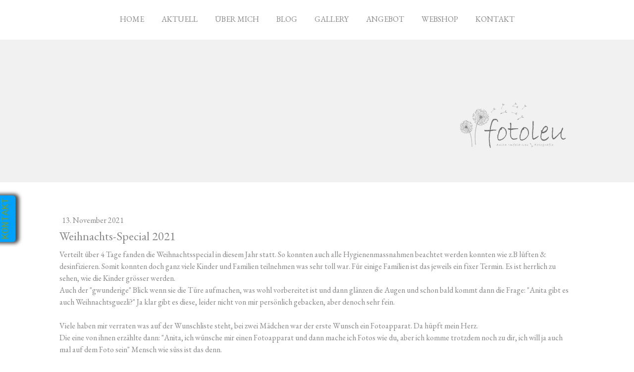

--- FILE ---
content_type: text/html; charset=UTF-8
request_url: https://www.fotoleu.net/2021/11/13/weihnachts-special-2021/
body_size: 11716
content:
<!DOCTYPE html>
<html lang="de-DE"><head>
    <meta charset="utf-8"/>
    <link rel="dns-prefetch preconnect" href="https://u.jimcdn.com/" crossorigin="anonymous"/>
<link rel="dns-prefetch preconnect" href="https://assets.jimstatic.com/" crossorigin="anonymous"/>
<link rel="dns-prefetch preconnect" href="https://image.jimcdn.com" crossorigin="anonymous"/>
<link rel="dns-prefetch preconnect" href="https://fonts.jimstatic.com" crossorigin="anonymous"/>
<meta name="viewport" content="width=device-width, initial-scale=1"/>
<meta http-equiv="X-UA-Compatible" content="IE=edge"/>
<meta name="description" content=""/>
<meta name="robots" content="index, follow, archive"/>
<meta property="st:section" content=""/>
<meta name="generator" content="Jimdo Creator"/>
<meta name="twitter:title" content="Weihnachts-Special 2021"/>
<meta name="twitter:description" content="Jupiiiii die Weihnachtsbilder sind pünktlich zum 1 Advent fertig geworden und bereits ausgeliefert. Somit können nun Karten und Geschenke gemacht und bestellt werden. Eine strenge, aber tolle Weihnachtsspecial Woche wars."/>
<meta name="twitter:card" content="summary_large_image"/>
<meta property="og:url" content="http://www.fotoleu.net/2021/11/13/weihnachts-special-2021/"/>
<meta property="og:title" content="Weihnachts-Special 2021"/>
<meta property="og:description" content="Jupiiiii die Weihnachtsbilder sind pünktlich zum 1 Advent fertig geworden und bereits ausgeliefert. Somit können nun Karten und Geschenke gemacht und bestellt werden. Eine strenge, aber tolle Weihnachtsspecial Woche wars."/>
<meta property="og:type" content="article"/>
<meta property="og:locale" content="de_DE"/>
<meta property="og:site_name" content="fotoleu Anita Imfeld-Leu - Schwangerschafts-, Neugeborenen- &amp; Babyfotografie"/>
<meta name="twitter:image" content="https://image.jimcdn.com/app/cms/image/transf/dimension=4000x3000:format=jpg/path/sdd492ad005fc24ba/image/i1ceaf7a704204f6e/version/1637849644/weihnachts-special-2021.jpg"/>
<meta property="og:image" content="https://image.jimcdn.com/app/cms/image/transf/dimension=4000x3000:format=jpg/path/sdd492ad005fc24ba/image/i1ceaf7a704204f6e/version/1637849644/weihnachts-special-2021.jpg"/>
<meta property="og:image:width" content="1620"/>
<meta property="og:image:height" content="1080"/>
<meta property="og:image:secure_url" content="https://image.jimcdn.com/app/cms/image/transf/dimension=4000x3000:format=jpg/path/sdd492ad005fc24ba/image/i1ceaf7a704204f6e/version/1637849644/weihnachts-special-2021.jpg"/>
<meta property="article:published_time" content="2021-11-13 14:47:00"/><title>Weihnachts-Special 2021 - fotoleu Anita Imfeld-Leu - Schwangerschafts-, Neugeborenen- &amp; Babyfotografie</title>
<link rel="icon" type="image/png" href="[data-uri]"/>
    <link rel="alternate" type="application/rss+xml" title="Blog" href="https://www.fotoleu.net/rss/blog"/>    
<link rel="canonical" href="https://www.fotoleu.net/2021/11/13/weihnachts-special-2021/"/>

        <script src="https://assets.jimstatic.com/ckies.js.7c38a5f4f8d944ade39b.js"></script>

        <script src="https://assets.jimstatic.com/cookieControl.js.b05bf5f4339fa83b8e79.js"></script>
    <script>window.CookieControlSet.setToOff();</script>

    <style>html,body{margin:0}.hidden{display:none}.n{padding:5px}#cc-website-title a {text-decoration: none}.cc-m-image-align-1{text-align:left}.cc-m-image-align-2{text-align:right}.cc-m-image-align-3{text-align:center}</style>

        <link href="https://u.jimcdn.com/cms/o/sdd492ad005fc24ba/layout/dm_bbe78729a44ae47f46d19f4583c820ec/css/layout.css?t=1706003026" rel="stylesheet" type="text/css" id="jimdo_layout_css"/>
<script>     /* <![CDATA[ */     /*!  loadCss [c]2014 @scottjehl, Filament Group, Inc.  Licensed MIT */     window.loadCSS = window.loadCss = function(e,n,t){var r,l=window.document,a=l.createElement("link");if(n)r=n;else{var i=(l.body||l.getElementsByTagName("head")[0]).childNodes;r=i[i.length-1]}var o=l.styleSheets;a.rel="stylesheet",a.href=e,a.media="only x",r.parentNode.insertBefore(a,n?r:r.nextSibling);var d=function(e){for(var n=a.href,t=o.length;t--;)if(o[t].href===n)return e.call(a);setTimeout(function(){d(e)})};return a.onloadcssdefined=d,d(function(){a.media=t||"all"}),a};     window.onloadCSS = function(n,o){n.onload=function(){n.onload=null,o&&o.call(n)},"isApplicationInstalled"in navigator&&"onloadcssdefined"in n&&n.onloadcssdefined(o)}     /* ]]> */ </script>     <script>
// <![CDATA[
onloadCSS(loadCss('https://assets.jimstatic.com/web.css.eb85cb55dd9a47226f063339265ecc4f.css') , function() {
    this.id = 'jimdo_web_css';
});
// ]]>
</script>
<link href="https://assets.jimstatic.com/web.css.eb85cb55dd9a47226f063339265ecc4f.css" rel="preload" as="style"/>
<noscript>
<link href="https://assets.jimstatic.com/web.css.eb85cb55dd9a47226f063339265ecc4f.css" rel="stylesheet"/>
</noscript>
    <script>
    //<![CDATA[
        var jimdoData = {"isTestserver":false,"isLcJimdoCom":false,"isJimdoHelpCenter":false,"isProtectedPage":false,"cstok":"ffc37357546f91edd91f33bfbb674fa63352e86c","cacheJsKey":"186e98539df89cc886f14e370fca1791cd2ed440","cacheCssKey":"186e98539df89cc886f14e370fca1791cd2ed440","cdnUrl":"https:\/\/assets.jimstatic.com\/","minUrl":"https:\/\/assets.jimstatic.com\/app\/cdn\/min\/file\/","authUrl":"https:\/\/a.jimdo.com\/","webPath":"https:\/\/www.fotoleu.net\/","appUrl":"https:\/\/a.jimdo.com\/","cmsLanguage":"de_DE","isFreePackage":false,"mobile":false,"isDevkitTemplateUsed":true,"isTemplateResponsive":true,"websiteId":"sdd492ad005fc24ba","pageId":2848594524,"packageId":3,"shop":{"deliveryTimeTexts":{"1":"1 - 3 Tage Lieferzeit","2":"3 - 5 Tage Lieferzeit","3":"5 - 8 Tage Lieferzeit"},"checkoutButtonText":"Zur Kasse","isReady":true,"currencyFormat":{"pattern":"\u00a4 #,##0.00;\u00a4-#,##0.00","convertedPattern":"$ #,##0.00","symbols":{"GROUPING_SEPARATOR":" ","DECIMAL_SEPARATOR":".","CURRENCY_SYMBOL":"CHF"}},"currencyLocale":"de_CH"},"tr":{"gmap":{"searchNotFound":"Die angegebene Adresse konnte nicht gefunden werden.","routeNotFound":"Die Anfahrtsroute konnte nicht berechnet werden. M\u00f6gliche Gr\u00fcnde: Die Startadresse ist zu ungenau oder zu weit von der Zieladresse entfernt."},"shop":{"checkoutSubmit":{"next":"N\u00e4chster Schritt","wait":"Bitte warten"},"paypalError":"Da ist leider etwas schiefgelaufen. Bitte versuche es erneut!","cartBar":"Zum Warenkorb","maintenance":"Dieser Shop ist vor\u00fcbergehend leider nicht erreichbar. Bitte probieren Sie es sp\u00e4ter noch einmal.","addToCartOverlay":{"productInsertedText":"Der Artikel wurde dem Warenkorb hinzugef\u00fcgt.","continueShoppingText":"Weiter einkaufen","reloadPageText":"neu laden"},"notReadyText":"Dieser Shop ist noch nicht vollst\u00e4ndig eingerichtet.","numLeftText":"Mehr als {:num} Exemplare dieses Artikels sind z.Z. leider nicht verf\u00fcgbar.","oneLeftText":"Es ist leider nur noch ein Exemplar dieses Artikels verf\u00fcgbar."},"common":{"timeout":"Es ist ein Fehler aufgetreten. Die von dir ausgew\u00e4hlte Aktion wurde abgebrochen. Bitte versuche es in ein paar Minuten erneut."},"form":{"badRequest":"Es ist ein Fehler aufgetreten: Die Eingaben konnten leider nicht \u00fcbermittelt werden. Bitte versuche es sp\u00e4ter noch einmal!"}},"jQuery":"jimdoGen002","isJimdoMobileApp":false,"bgConfig":{"id":192200524,"type":"color","color":"#F1F1F1"},"bgFullscreen":null,"responsiveBreakpointLandscape":767,"responsiveBreakpointPortrait":480,"copyableHeadlineLinks":false,"tocGeneration":false,"googlemapsConsoleKey":false,"loggingForAnalytics":false,"loggingForPredefinedPages":false,"isFacebookPixelIdEnabled":false,"userAccountId":"36aa8c20-e19a-4590-837c-51e1b437f1d5"};
    // ]]>
</script>

     <script> (function(window) { 'use strict'; var regBuff = window.__regModuleBuffer = []; var regModuleBuffer = function() { var args = [].slice.call(arguments); regBuff.push(args); }; if (!window.regModule) { window.regModule = regModuleBuffer; } })(window); </script>
    <script src="https://assets.jimstatic.com/web.js.58bdb3da3da85b5697c0.js" async="true"></script>
    <script src="https://assets.jimstatic.com/at.js.62588d64be2115a866ce.js"></script>
<meta name="google-site-verification" content="XuQjz9OIJq6L4aE7ebxn9ta27IP_vywmaRCYcDSac7Q"/>
<meta name="google-site-verification" content="hi3JPNcex_EaMNsthtelcIaD8EZdXdrAGVn0R3BzZ48"/>

<script async="async" src="https://www.googletagmanager.com/gtag/js?id=G-75FXR5Q7KK"></script>
<link rel="image_src" href="https://https://image.jimcdn.com/app/cms/image/transf/dimension=960x10000:format=jpg/path/sdd492ad005fc24ba/image/i885eed1b8e27baf0/version/1610275814/image.jpg"/>
<meta property="og:image" content="https://image.jimcdn.com/app/cms/image/transf/dimension=960x10000:format=jpg/path/sdd492ad005fc24ba/image/i885eed1b8e27baf0/version/1610275814/image.jpg"/>

<script type="text/javascript">
//<![CDATA[
  window.dataLayer = window.dataLayer || [];
  function gtag(){dataLayer.push(arguments);}
  gtag('js', new Date());

  gtag('config', 'G-75FXR5Q7KK');
//]]>
</script>

<style type="text/css">
/*<![CDATA[*/
    /* Deine Slideshow: http://deine-slideshow.jimdo.com/dein-jimdo-warenkorb/ */
.j-cart.is-empty {
display: none;
}
/*]]>*/
</style>


<style type="text/css">
/*<![CDATA[*/
#zeiten {z-index: 99; position: fixed; 
top: 100px; margin-left: -100px; 
font-size: 22px; color: rgb(255, 255, 255); 
background-color: rgb(228, 12, 27); 
padding: 10px; width: 300px; 
font-weight: normal;}
/*]]>*/ 
</style>


<style type="text/css">
/*<![CDATA[*/
    /* Deine Slideshow: http://deine-slideshow.jimdo.com/dein-kontakt-button/ */
.Mail a {
background: url(https://u.jimcdn.com/www52/o/s2ba029df7f23bf1c/img/i5c38d9b2b8720559/1359026597/std/image.png)no-repeat;
position: fixed;
left: -57px;
top: 400px;
background-color: #00A1FA;
-webkit-border-radius: 6px;
-moz-border-radius: 6px;
border-radius: 6px;
-webkit-box-shadow: 0px 4px 7px 3px rgba(0, 0, 0, 0.7), inset 0 1px 0 0 #C7ADAD;
-moz-box-shadow: 0px 4px 7px 3px rgba(0, 0, 0, 0.7), inset 0 1px 0 0 #C7ADAD;
box-shadow: 0px 4px 7px 3px rgba(0, 0, 0, 0.7), inset 0 1px 0 0 #C7ADAD;
padding: 48px 5px 5px;
float: left;
text-shadow: 0px 0px 1px rgba(0, 0, 0, 0.01);
font-size: 20px;
font-family: Courier New, serif;
text-align: center;
text-decoration: none;
text-underline: none;
-webkit-transform: rotate(-90deg);
-moz-transform: rotate(-90deg);
-o-transform: rotate(-90deg);
filter: progid:DXImageTransform.Microsoft.BasicImage(rotation=3);   
-webkit-transition: all .5s ease-out;
-moz-transition: all .5s ease-out;
-o-transition: all .5s ease-out;
transition: all .5s ease-out;
}
.Mail a:hover {
-webkit-transform: translateX(55px);
-moz-transform: translateX(55px);
-o-transform: translateX(55px);
-ms-transform: translateX(55px);
transform: translateX(55px);
}
/*]]>*/
</style>

    
</head>

<body class="body cc-page cc-page-blog j-has-shop j-m-gallery-styles j-m-video-styles j-m-hr-styles j-m-header-styles j-m-text-styles j-m-emotionheader-styles j-m-htmlCode-styles j-m-rss-styles j-m-form-styles-disabled j-m-table-styles j-m-textWithImage-styles j-m-downloadDocument-styles j-m-imageSubtitle-styles j-m-flickr-styles j-m-googlemaps-styles j-m-blogSelection-styles-disabled j-m-comment-styles-disabled j-m-jimdo-styles j-m-profile-styles j-m-guestbook-styles j-m-promotion-styles j-m-twitter-styles j-m-hgrid-styles j-m-shoppingcart-styles j-m-catalog-styles j-m-product-styles-disabled j-m-facebook-styles j-m-sharebuttons-styles j-m-formnew-styles-disabled j-m-callToAction-styles j-m-turbo-styles j-m-spacing-styles j-m-googleplus-styles j-m-dummy-styles j-m-search-styles j-m-booking-styles j-m-socialprofiles-styles j-footer-styles cc-pagemode-default cc-content-parent" id="page-2848594524">

<div id="cc-inner" class="cc-content-parent">
<input type="checkbox" id="jtpl-navigation__checkbox" class="jtpl-navigation__checkbox"/><!-- _main.sass --><div class="jtpl-main cc-content-parent">

    <!-- _background-area.sass -->
    <div class="jtpl-background-area" background-area="fullscreen"></div>
    <!-- END _background-area.sass -->

    <!-- _navigation.sass -->
    <div class="jtpl-navigation navigation-colors navigation-alignment">
      <label for="jtpl-navigation__checkbox" class="jtpl-navigation__label">
        <span class="jtpl-navigation__borders navigation-colors__menu-icon"></span>
      </label>
      <nav class="jtpl-navigation__inner" data-dropdown="true"><div data-container="navigation"><div class="j-nav-variant-nested"><ul class="cc-nav-level-0 j-nav-level-0"><li id="cc-nav-view-2355857424" class="jmd-nav__list-item-0"><a href="/" data-link-title="Home">Home</a></li><li id="cc-nav-view-2355860024" class="jmd-nav__list-item-0"><a href="/aktuell/" data-link-title="Aktuell">Aktuell</a></li><li id="cc-nav-view-2355860324" class="jmd-nav__list-item-0"><a href="/über-mich/" data-link-title="Über mich">Über mich</a></li><li id="cc-nav-view-2745732124" class="jmd-nav__list-item-0"><a href="/blog/" data-link-title="Blog">Blog</a></li><li id="cc-nav-view-2355860424" class="jmd-nav__list-item-0 j-nav-has-children"><a href="/gallery/" data-link-title="Gallery">Gallery</a><span data-navi-toggle="cc-nav-view-2355860424" class="jmd-nav__toggle-button"></span><ul class="cc-nav-level-1 j-nav-level-1"><li id="cc-nav-view-2355860824" class="jmd-nav__list-item-1"><a href="/gallery/schwangerschaftsaufnahmen/" data-link-title="Schwangerschaftsaufnahmen">Schwangerschaftsaufnahmen</a></li><li id="cc-nav-view-2355861024" class="jmd-nav__list-item-1"><a href="/gallery/neugeborenenaufnahmen/" data-link-title="Neugeborenenaufnahmen">Neugeborenenaufnahmen</a></li><li id="cc-nav-view-2355861124" class="jmd-nav__list-item-1"><a href="/gallery/babyfotografie-von-ca-3-bis-14-mt/" data-link-title="Babyfotografie von ca. 3 bis 14 MT.">Babyfotografie von ca. 3 bis 14 MT.</a></li><li id="cc-nav-view-2355860724" class="jmd-nav__list-item-1"><a href="/gallery/kids/" data-link-title="Kids">Kids</a></li><li id="cc-nav-view-2355860624" class="jmd-nav__list-item-1"><a href="/gallery/familie-geschwister/" data-link-title="Familie &amp; Geschwister">Familie &amp; Geschwister</a></li><li id="cc-nav-view-2355861324" class="jmd-nav__list-item-1"><a href="/gallery/portrait-fotoshooting/" data-link-title="Portrait &amp; Fotoshooting">Portrait &amp; Fotoshooting</a></li><li id="cc-nav-view-2355861624" class="jmd-nav__list-item-1"><a href="/gallery/paar-aufnahmen/" data-link-title="Paar Aufnahmen">Paar Aufnahmen</a></li><li id="cc-nav-view-2355861424" class="jmd-nav__list-item-1"><a href="/gallery/business-portraits-webauftritte/" data-link-title="Business Portraits &amp; Webauftritte">Business Portraits &amp; Webauftritte</a></li><li id="cc-nav-view-2404636424" class="jmd-nav__list-item-1"><a href="/gallery/bewerbungsaufnahmen/" data-link-title="Bewerbungsaufnahmen">Bewerbungsaufnahmen</a></li><li id="cc-nav-view-2355862024" class="jmd-nav__list-item-1"><a href="/gallery/natur-landschaft/" data-link-title="Natur &amp; Landschaft">Natur &amp; Landschaft</a></li></ul></li><li id="cc-nav-view-2355862124" class="jmd-nav__list-item-0"><a href="/angebot/" data-link-title="Angebot">Angebot</a></li><li id="cc-nav-view-2878623324" class="jmd-nav__list-item-0 j-nav-has-children"><a href="/webshop/" data-link-title="Webshop">Webshop</a><span data-navi-toggle="cc-nav-view-2878623324" class="jmd-nav__toggle-button"></span><ul class="cc-nav-level-1 j-nav-level-1"><li id="cc-nav-view-2355862324" class="jmd-nav__list-item-1"><a href="/webshop/fotokarten/" data-link-title="Fotokarten">Fotokarten</a></li><li id="cc-nav-view-2878623524" class="jmd-nav__list-item-1"><a href="/webshop/gutscheine/" data-link-title="Gutscheine">Gutscheine</a></li><li id="cc-nav-view-2878623624" class="jmd-nav__list-item-1"><a href="/webshop/fotoprodukte/" data-link-title="Fotoprodukte">Fotoprodukte</a></li></ul></li><li id="cc-nav-view-2355862424" class="jmd-nav__list-item-0"><a href="/kontakt/" data-link-title="Kontakt">Kontakt</a></li></ul></div></div>
      </nav>
</div>
    <!-- END _navigation.sass -->

    <!-- _header.sass -->
    <div class="jtpl-header" background-area="stripe" background-area-default="">
      <div class="jtpl-header__inner">
        <div class="jtpl-title navigation-alignment">
          
        </div>
        <div class="jtpl-logo">
          <div id="cc-website-logo" class="cc-single-module-element"><div id="cc-m-16798085924" class="j-module n j-imageSubtitle"><div class="cc-m-image-container"><figure class="cc-imagewrapper cc-m-image-align-2">
<a href="https://www.fotoleu.net/" target="_self"><img srcset="https://image.jimcdn.com/app/cms/image/transf/dimension=249x10000:format=png/path/sdd492ad005fc24ba/image/icbba11f0762873e0/version/1706006412/image.png 249w, https://image.jimcdn.com/app/cms/image/transf/dimension=320x10000:format=png/path/sdd492ad005fc24ba/image/icbba11f0762873e0/version/1706006412/image.png 320w, https://image.jimcdn.com/app/cms/image/transf/dimension=498x10000:format=png/path/sdd492ad005fc24ba/image/icbba11f0762873e0/version/1706006412/image.png 498w" sizes="(min-width: 249px) 249px, 100vw" id="cc-m-imagesubtitle-image-16798085924" src="https://image.jimcdn.com/app/cms/image/transf/dimension=249x10000:format=png/path/sdd492ad005fc24ba/image/icbba11f0762873e0/version/1706006412/image.png" alt="fotoleu Anita Imfeld-Leu - Schwangerschafts-, Neugeborenen- &amp; Babyfotografie" class="" data-src-width="3543" data-src-height="1772" data-src="https://image.jimcdn.com/app/cms/image/transf/dimension=249x10000:format=png/path/sdd492ad005fc24ba/image/icbba11f0762873e0/version/1706006412/image.png" data-image-id="10630599124"/></a>    

</figure>
</div>
<div class="cc-clear"></div>
<script id="cc-m-reg-16798085924">// <![CDATA[

    window.regModule("module_imageSubtitle", {"data":{"imageExists":true,"hyperlink":"","hyperlink_target":"","hyperlinkAsString":"","pinterest":"0","id":16798085924,"widthEqualsContent":"0","resizeWidth":"249","resizeHeight":125},"id":16798085924});
// ]]>
</script></div></div>
        </div>
      </div>
    </div>
    <!-- END _header.sass -->

    <!-- _section.sass -->
    <div class="jtpl-section cc-content-parent">

      <div class="jtpl-content content-options cc-content-parent">
        <div class="jtpl-content__inner content-padding cc-content-parent">
          <div class="jtpl-breadcrumb breadcrumb-options">
            <div data-container="navigation"><div class="j-nav-variant-breadcrumb"><ol/></div></div>
          </div>
          <div id="content_area" data-container="content"><div id="content_start"></div>
        <article class="j-blog"><div class="n j-blog-meta j-blog-post--header">
    <div class="j-text j-module n">
                <span class="j-text j-blog-post--date">
            13. November 2021        </span>
    </div>
    <h1 class="j-blog-header j-blog-headline j-blog-post--headline">Weihnachts-Special 2021</h1>
</div>
<div class="post j-blog-content">
        <div id="cc-matrix-4756222924"><div id="cc-m-16322108124" class="j-module n j-text "><p>
    Verteilt über 4 Tage fanden die Weihnachtsspecial in diesem Jahr statt. So konnten auch alle Hygienenmassnahmen beachtet werden konnten wie z.B lüften &amp; desinfizieren. Somit konnten doch ganz
    viele Kinder und Familien teilnehmen was sehr toll war. Für einige Familien ist das jeweils ein fixer Termin. Es ist herrlich zu sehen, wie die Kinder grösser werden.
</p>

<p>
    Auch der "gwunderige" Blick wenn sie die Türe aufmachen, was wohl vorbereitet ist und dann glänzen die Augen und schon bald kommt dann die Frage: "Anita gibt es auch Weihnachtsguezli?" Ja klar
    gibt es diese, leider nicht von mir persönlich gebacken, aber denoch sehr fein.
</p>

<p>
     
</p>

<p>
    Viele haben mir verraten was auf der Wunschliste steht, bei zwei Mädchen war der erste Wunsch ein Fotoapparat. Da hüpft mein Herz.
</p>

<p>
    Die eine von ihnen erzählte dann: "Anita, ich wünsche mir einen Fotoapparat und dann mache ich Fotos wie du, aber ich komme trotzdem noch zu dir, ich will ja auch mal auf dem Foto sein" Mensch
    wie süss ist das denn.
</p>

<p>
    Es gibt immer wieder Geschichten die einem zum strahlen bringen, andere Geschichten die traurig machen.
</p>

<p>
    Eine meiner Kundin hat eine sehr seltene Krankheit, sie macht das so super, ich war so begeistert als ich gesehen habe welche Fortschritte sie in diesem Jahr gemacht hat. Die Eltern und das
    Umfeld unterstützen sie so grossartig und sind so liebvoll mit ihr. Es ist dan ein Wechselbad von Freude und Traurigkeit die in mir hochkommt.
</p>

<p>
     
</p>

<p>
    Es war eine sehr schöne "Weihnachtseinstimmung" mit euch allen.
</p>

<p>
     
</p>

<p>
    Ich habe euch ein paar Impressionen von dem Weihnachtsspecial 2021. Danke an die Familien die die Einwilligung gegeben haben damit ich euch hier ein paar Bilder zeigen darf.
</p>

<p>
     
</p>

<p>
    Ich DANKE allen ganz herzlich die am Weihnachtsspecial teilgenommen haben.
</p>

<p>
    Viel Freude mit euren Bildern und allen eine tolle, lichterfrohe, fröhliche Adventszeit.
</p></div><div id="cc-m-16322125624" class="j-module n j-gallery "><div class="cc-m-gallery-container cc-m-gallery-cool clearover" id="cc-m-gallery-16322125624">
    <div class="cc-m-gallery-cool-item" id="gallery_thumb_10304096824">
        <div>
            
                <a rel="lightbox[16322125624]" href="javascript:" data-href="https://image.jimcdn.com/app/cms/image/transf/none/path/sdd492ad005fc24ba/image/i3451462e97aedc32/version/1637849352/image.jpg" data-title=""><img src="https://image.jimcdn.com/app/cms/image/transf/dimension=1920x400:format=jpg/path/sdd492ad005fc24ba/image/i3451462e97aedc32/version/1637849352/image.jpg" data-orig-width="1620" data-orig-height="1080" alt="" data-subtitle=""/></a>        </div>
    </div>
    <div class="cc-m-gallery-cool-item" id="gallery_thumb_10304096724">
        <div>
            
                <a rel="lightbox[16322125624]" href="javascript:" data-href="https://image.jimcdn.com/app/cms/image/transf/none/path/sdd492ad005fc24ba/image/i3d51247eed9531dc/version/1637849352/image.jpg" data-title=""><img src="https://image.jimcdn.com/app/cms/image/transf/dimension=1920x400:format=jpg/path/sdd492ad005fc24ba/image/i3d51247eed9531dc/version/1637849352/image.jpg" data-orig-width="1080" data-orig-height="1620" alt="" data-subtitle=""/></a>        </div>
    </div>
    <div class="cc-m-gallery-cool-item" id="gallery_thumb_10304096924">
        <div>
            
                <a rel="lightbox[16322125624]" href="javascript:" data-href="https://image.jimcdn.com/app/cms/image/transf/none/path/sdd492ad005fc24ba/image/ica4a991760d68a1c/version/1637849278/image.jpg" data-title=""><img src="https://image.jimcdn.com/app/cms/image/transf/dimension=1920x400:format=jpg/path/sdd492ad005fc24ba/image/ica4a991760d68a1c/version/1637849278/image.jpg" data-orig-width="1620" data-orig-height="1080" alt="" data-subtitle=""/></a>        </div>
    </div>
    <div class="cc-m-gallery-cool-item" id="gallery_thumb_10304097024">
        <div>
            
                <a rel="lightbox[16322125624]" href="javascript:" data-href="https://image.jimcdn.com/app/cms/image/transf/none/path/sdd492ad005fc24ba/image/i4e32f9dfef47c286/version/1637849278/image.jpg" data-title=""><img src="https://image.jimcdn.com/app/cms/image/transf/dimension=1920x400:format=jpg/path/sdd492ad005fc24ba/image/i4e32f9dfef47c286/version/1637849278/image.jpg" data-orig-width="1620" data-orig-height="1080" alt="" data-subtitle=""/></a>        </div>
    </div>
    <div class="cc-m-gallery-cool-item" id="gallery_thumb_10304097124">
        <div>
            
                <a rel="lightbox[16322125624]" href="javascript:" data-href="https://image.jimcdn.com/app/cms/image/transf/none/path/sdd492ad005fc24ba/image/i880e2eb3f54e2347/version/1637849278/image.jpg" data-title=""><img src="https://image.jimcdn.com/app/cms/image/transf/dimension=1920x400:format=jpg/path/sdd492ad005fc24ba/image/i880e2eb3f54e2347/version/1637849278/image.jpg" data-orig-width="1080" data-orig-height="1620" alt="" data-subtitle=""/></a>        </div>
    </div>
    <div class="cc-m-gallery-cool-item" id="gallery_thumb_10304097224">
        <div>
            
                <a rel="lightbox[16322125624]" href="javascript:" data-href="https://image.jimcdn.com/app/cms/image/transf/none/path/sdd492ad005fc24ba/image/ia8f661ff9d29c2d5/version/1637849278/image.jpg" data-title=""><img src="https://image.jimcdn.com/app/cms/image/transf/dimension=1920x400:format=jpg/path/sdd492ad005fc24ba/image/ia8f661ff9d29c2d5/version/1637849278/image.jpg" data-orig-width="1620" data-orig-height="1080" alt="" data-subtitle=""/></a>        </div>
    </div>
    <div class="cc-m-gallery-cool-item" id="gallery_thumb_10304097324">
        <div>
            
                <a rel="lightbox[16322125624]" href="javascript:" data-href="https://image.jimcdn.com/app/cms/image/transf/none/path/sdd492ad005fc24ba/image/i9276113a996c0b94/version/1637849278/image.jpg" data-title=""><img src="https://image.jimcdn.com/app/cms/image/transf/dimension=1920x400:format=jpg/path/sdd492ad005fc24ba/image/i9276113a996c0b94/version/1637849278/image.jpg" data-orig-width="1080" data-orig-height="1620" alt="" data-subtitle=""/></a>        </div>
    </div>
    <div class="cc-m-gallery-cool-item" id="gallery_thumb_10304097424">
        <div>
            
                <a rel="lightbox[16322125624]" href="javascript:" data-href="https://image.jimcdn.com/app/cms/image/transf/none/path/sdd492ad005fc24ba/image/i7a92f62d7cae0265/version/1637849278/image.jpg" data-title=""><img src="https://image.jimcdn.com/app/cms/image/transf/dimension=1920x400:format=jpg/path/sdd492ad005fc24ba/image/i7a92f62d7cae0265/version/1637849278/image.jpg" data-orig-width="1080" data-orig-height="1620" alt="" data-subtitle=""/></a>        </div>
    </div>
    <div class="cc-m-gallery-cool-item" id="gallery_thumb_10304097524">
        <div>
            
                <a rel="lightbox[16322125624]" href="javascript:" data-href="https://image.jimcdn.com/app/cms/image/transf/none/path/sdd492ad005fc24ba/image/i7c761e64d0dff3ad/version/1637849278/image.jpg" data-title=""><img src="https://image.jimcdn.com/app/cms/image/transf/dimension=1920x400:format=jpg/path/sdd492ad005fc24ba/image/i7c761e64d0dff3ad/version/1637849278/image.jpg" data-orig-width="1080" data-orig-height="1620" alt="" data-subtitle=""/></a>        </div>
    </div>
    <div class="cc-m-gallery-cool-item" id="gallery_thumb_10304097624">
        <div>
            
                <a rel="lightbox[16322125624]" href="javascript:" data-href="https://image.jimcdn.com/app/cms/image/transf/none/path/sdd492ad005fc24ba/image/i06e5291e6f7def7b/version/1637849278/image.jpg" data-title=""><img src="https://image.jimcdn.com/app/cms/image/transf/dimension=1920x400:format=jpg/path/sdd492ad005fc24ba/image/i06e5291e6f7def7b/version/1637849278/image.jpg" data-orig-width="1620" data-orig-height="1080" alt="" data-subtitle=""/></a>        </div>
    </div>
    <div class="cc-m-gallery-cool-item" id="gallery_thumb_10304097724">
        <div>
            
                <a rel="lightbox[16322125624]" href="javascript:" data-href="https://image.jimcdn.com/app/cms/image/transf/none/path/sdd492ad005fc24ba/image/i8e0b84adf23c709e/version/1637849278/image.jpg" data-title=""><img src="https://image.jimcdn.com/app/cms/image/transf/dimension=1920x400:format=jpg/path/sdd492ad005fc24ba/image/i8e0b84adf23c709e/version/1637849278/image.jpg" data-orig-width="1620" data-orig-height="1080" alt="" data-subtitle=""/></a>        </div>
    </div>
    <div class="cc-m-gallery-cool-item" id="gallery_thumb_10304097924">
        <div>
            
                <a rel="lightbox[16322125624]" href="javascript:" data-href="https://image.jimcdn.com/app/cms/image/transf/none/path/sdd492ad005fc24ba/image/i33ba7bbfdf704bae/version/1637849278/image.jpg" data-title=""><img src="https://image.jimcdn.com/app/cms/image/transf/dimension=1920x400:format=jpg/path/sdd492ad005fc24ba/image/i33ba7bbfdf704bae/version/1637849278/image.jpg" data-orig-width="1620" data-orig-height="1080" alt="" data-subtitle=""/></a>        </div>
    </div>
    <div class="cc-m-gallery-cool-item" id="gallery_thumb_10304098024">
        <div>
            
                <a rel="lightbox[16322125624]" href="javascript:" data-href="https://image.jimcdn.com/app/cms/image/transf/none/path/sdd492ad005fc24ba/image/i5b4b09c636d5e8be/version/1637849278/image.jpg" data-title=""><img src="https://image.jimcdn.com/app/cms/image/transf/dimension=1920x400:format=jpg/path/sdd492ad005fc24ba/image/i5b4b09c636d5e8be/version/1637849278/image.jpg" data-orig-width="1080" data-orig-height="1620" alt="" data-subtitle=""/></a>        </div>
    </div>
    <div class="cc-m-gallery-cool-item" id="gallery_thumb_10304098224">
        <div>
            
                <a rel="lightbox[16322125624]" href="javascript:" data-href="https://image.jimcdn.com/app/cms/image/transf/none/path/sdd492ad005fc24ba/image/ifbb47a769ff16ffd/version/1637849425/image.jpg" data-title=""><img src="https://image.jimcdn.com/app/cms/image/transf/dimension=1920x400:format=jpg/path/sdd492ad005fc24ba/image/ifbb47a769ff16ffd/version/1637849425/image.jpg" data-orig-width="1080" data-orig-height="1620" alt="" data-subtitle=""/></a>        </div>
    </div>
    <div class="cc-m-gallery-cool-item" id="gallery_thumb_10304098324">
        <div>
            
                <a rel="lightbox[16322125624]" href="javascript:" data-href="https://image.jimcdn.com/app/cms/image/transf/none/path/sdd492ad005fc24ba/image/ifd8c640b64c12d88/version/1637849425/image.jpg" data-title=""><img src="https://image.jimcdn.com/app/cms/image/transf/dimension=1920x400:format=jpg/path/sdd492ad005fc24ba/image/ifd8c640b64c12d88/version/1637849425/image.jpg" data-orig-width="1080" data-orig-height="1620" alt="" data-subtitle=""/></a>        </div>
    </div>
    <div class="cc-m-gallery-cool-item" id="gallery_thumb_10304098624">
        <div>
            
                <a rel="lightbox[16322125624]" href="javascript:" data-href="https://image.jimcdn.com/app/cms/image/transf/none/path/sdd492ad005fc24ba/image/i531a4a3013ec4b90/version/1637849425/image.jpg" data-title=""><img src="https://image.jimcdn.com/app/cms/image/transf/dimension=1920x400:format=jpg/path/sdd492ad005fc24ba/image/i531a4a3013ec4b90/version/1637849425/image.jpg" data-orig-width="1080" data-orig-height="1620" alt="" data-subtitle=""/></a>        </div>
    </div>
    <div class="cc-m-gallery-cool-item" id="gallery_thumb_10304098424">
        <div>
            
                <a rel="lightbox[16322125624]" href="javascript:" data-href="https://image.jimcdn.com/app/cms/image/transf/none/path/sdd492ad005fc24ba/image/i2fbc414e61c5e366/version/1637849425/image.jpg" data-title=""><img src="https://image.jimcdn.com/app/cms/image/transf/dimension=1920x400:format=jpg/path/sdd492ad005fc24ba/image/i2fbc414e61c5e366/version/1637849425/image.jpg" data-orig-width="1080" data-orig-height="1620" alt="" data-subtitle=""/></a>        </div>
    </div>
    <div class="cc-m-gallery-cool-item" id="gallery_thumb_10304098824">
        <div>
            
                <a rel="lightbox[16322125624]" href="javascript:" data-href="https://image.jimcdn.com/app/cms/image/transf/none/path/sdd492ad005fc24ba/image/ic750fbaeb9c472a8/version/1637849427/image.jpg" data-title=""><img src="https://image.jimcdn.com/app/cms/image/transf/dimension=1920x400:format=jpg/path/sdd492ad005fc24ba/image/ic750fbaeb9c472a8/version/1637849427/image.jpg" data-orig-width="1080" data-orig-height="1620" alt="" data-subtitle=""/></a>        </div>
    </div>
    <div class="cc-m-gallery-cool-item" id="gallery_thumb_10304099024">
        <div>
            
                <a rel="lightbox[16322125624]" href="javascript:" data-href="https://image.jimcdn.com/app/cms/image/transf/none/path/sdd492ad005fc24ba/image/iff10fbb2a96f6e0d/version/1637849427/image.jpg" data-title=""><img src="https://image.jimcdn.com/app/cms/image/transf/dimension=1920x400:format=jpg/path/sdd492ad005fc24ba/image/iff10fbb2a96f6e0d/version/1637849427/image.jpg" data-orig-width="1080" data-orig-height="1620" alt="" data-subtitle=""/></a>        </div>
    </div>
    <div class="cc-m-gallery-cool-item" id="gallery_thumb_10304099124">
        <div>
            
                <a rel="lightbox[16322125624]" href="javascript:" data-href="https://image.jimcdn.com/app/cms/image/transf/none/path/sdd492ad005fc24ba/image/i61fcfd70931429f6/version/1637849406/image.jpg" data-title=""><img src="https://image.jimcdn.com/app/cms/image/transf/dimension=1920x400:format=jpg/path/sdd492ad005fc24ba/image/i61fcfd70931429f6/version/1637849406/image.jpg" data-orig-width="1080" data-orig-height="1620" alt="" data-subtitle=""/></a>        </div>
    </div>
    <div class="cc-m-gallery-cool-item" id="gallery_thumb_10304098724">
        <div>
            
                <a rel="lightbox[16322125624]" href="javascript:" data-href="https://image.jimcdn.com/app/cms/image/transf/none/path/sdd492ad005fc24ba/image/i36443e1016ecdbfe/version/1637849406/image.jpg" data-title=""><img src="https://image.jimcdn.com/app/cms/image/transf/dimension=1920x400:format=jpg/path/sdd492ad005fc24ba/image/i36443e1016ecdbfe/version/1637849406/image.jpg" data-orig-width="1080" data-orig-height="1620" alt="" data-subtitle=""/></a>        </div>
    </div>
    <div class="cc-m-gallery-cool-item" id="gallery_thumb_10304107524">
        <div>
            
                <a rel="lightbox[16322125624]" href="javascript:" data-href="https://image.jimcdn.com/app/cms/image/transf/none/path/sdd492ad005fc24ba/image/i43edd0ebd8fda604/version/1637849634/image.jpg" data-title=""><img src="https://image.jimcdn.com/app/cms/image/transf/dimension=1920x400:format=jpg/path/sdd492ad005fc24ba/image/i43edd0ebd8fda604/version/1637849634/image.jpg" data-orig-width="1080" data-orig-height="1620" alt="" data-subtitle=""/></a>        </div>
    </div>
    <div class="cc-m-gallery-cool-item" id="gallery_thumb_10304100124">
        <div>
            
                <a rel="lightbox[16322125624]" href="javascript:" data-href="https://image.jimcdn.com/app/cms/image/transf/none/path/sdd492ad005fc24ba/image/i1d87ed6bf0d6b47d/version/1637849634/image.jpg" data-title=""><img src="https://image.jimcdn.com/app/cms/image/transf/dimension=1920x400:format=jpg/path/sdd492ad005fc24ba/image/i1d87ed6bf0d6b47d/version/1637849634/image.jpg" data-orig-width="1620" data-orig-height="1080" alt="" data-subtitle=""/></a>        </div>
    </div>
    <div class="cc-m-gallery-cool-item" id="gallery_thumb_10304099524">
        <div>
            
                <a rel="lightbox[16322125624]" href="javascript:" data-href="https://image.jimcdn.com/app/cms/image/transf/none/path/sdd492ad005fc24ba/image/ie51b3a909a3c8ff3/version/1637849634/image.jpg" data-title=""><img src="https://image.jimcdn.com/app/cms/image/transf/dimension=1920x400:format=jpg/path/sdd492ad005fc24ba/image/ie51b3a909a3c8ff3/version/1637849634/image.jpg" data-orig-width="1080" data-orig-height="1620" alt="" data-subtitle=""/></a>        </div>
    </div>
    <div class="cc-m-gallery-cool-item" id="gallery_thumb_10304099624">
        <div>
            
                <a rel="lightbox[16322125624]" href="javascript:" data-href="https://image.jimcdn.com/app/cms/image/transf/none/path/sdd492ad005fc24ba/image/if25cfa5829732f19/version/1637849634/image.jpg" data-title=""><img src="https://image.jimcdn.com/app/cms/image/transf/dimension=1920x400:format=jpg/path/sdd492ad005fc24ba/image/if25cfa5829732f19/version/1637849634/image.jpg" data-orig-width="1620" data-orig-height="1080" alt="" data-subtitle=""/></a>        </div>
    </div>
    <div class="cc-m-gallery-cool-item" id="gallery_thumb_10304099224">
        <div>
            
                <a rel="lightbox[16322125624]" href="javascript:" data-href="https://image.jimcdn.com/app/cms/image/transf/none/path/sdd492ad005fc24ba/image/id727e4632dd96b25/version/1637849634/image.jpg" data-title=""><img src="https://image.jimcdn.com/app/cms/image/transf/dimension=1920x400:format=jpg/path/sdd492ad005fc24ba/image/id727e4632dd96b25/version/1637849634/image.jpg" data-orig-width="1080" data-orig-height="1620" alt="" data-subtitle=""/></a>        </div>
    </div>
    <div class="cc-m-gallery-cool-item" id="gallery_thumb_10304099324">
        <div>
            
                <a rel="lightbox[16322125624]" href="javascript:" data-href="https://image.jimcdn.com/app/cms/image/transf/none/path/sdd492ad005fc24ba/image/i2771ea5d8cec4e92/version/1637849634/image.jpg" data-title=""><img src="https://image.jimcdn.com/app/cms/image/transf/dimension=1920x400:format=jpg/path/sdd492ad005fc24ba/image/i2771ea5d8cec4e92/version/1637849634/image.jpg" data-orig-width="1080" data-orig-height="1620" alt="" data-subtitle=""/></a>        </div>
    </div>
    <div class="cc-m-gallery-cool-item" id="gallery_thumb_10304099424">
        <div>
            
                <a rel="lightbox[16322125624]" href="javascript:" data-href="https://image.jimcdn.com/app/cms/image/transf/none/path/sdd492ad005fc24ba/image/if987391b8bbd98c8/version/1637849634/image.jpg" data-title=""><img src="https://image.jimcdn.com/app/cms/image/transf/dimension=1920x400:format=jpg/path/sdd492ad005fc24ba/image/if987391b8bbd98c8/version/1637849634/image.jpg" data-orig-width="1080" data-orig-height="1620" alt="" data-subtitle=""/></a>        </div>
    </div>
    <div class="cc-m-gallery-cool-item" id="gallery_thumb_10304099924">
        <div>
            
                <a rel="lightbox[16322125624]" href="javascript:" data-href="https://image.jimcdn.com/app/cms/image/transf/none/path/sdd492ad005fc24ba/image/i3f2c9eddedf49cf6/version/1637849634/image.jpg" data-title=""><img src="https://image.jimcdn.com/app/cms/image/transf/dimension=1920x400:format=jpg/path/sdd492ad005fc24ba/image/i3f2c9eddedf49cf6/version/1637849634/image.jpg" data-orig-width="1620" data-orig-height="1080" alt="" data-subtitle=""/></a>        </div>
    </div>
    <div class="cc-m-gallery-cool-item" id="gallery_thumb_10304099824">
        <div>
            
                <a rel="lightbox[16322125624]" href="javascript:" data-href="https://image.jimcdn.com/app/cms/image/transf/none/path/sdd492ad005fc24ba/image/i2e1969220def20b7/version/1637849634/image.jpg" data-title=""><img src="https://image.jimcdn.com/app/cms/image/transf/dimension=1920x400:format=jpg/path/sdd492ad005fc24ba/image/i2e1969220def20b7/version/1637849634/image.jpg" data-orig-width="1080" data-orig-height="1620" alt="" data-subtitle=""/></a>        </div>
    </div>
    <div class="cc-m-gallery-cool-item" id="gallery_thumb_10304099724">
        <div>
            
                <a rel="lightbox[16322125624]" href="javascript:" data-href="https://image.jimcdn.com/app/cms/image/transf/none/path/sdd492ad005fc24ba/image/i238dd36928a77c55/version/1637849634/image.jpg" data-title=""><img src="https://image.jimcdn.com/app/cms/image/transf/dimension=1920x400:format=jpg/path/sdd492ad005fc24ba/image/i238dd36928a77c55/version/1637849634/image.jpg" data-orig-width="1620" data-orig-height="1080" alt="" data-subtitle=""/></a>        </div>
    </div>
    <div class="cc-m-gallery-cool-item" id="gallery_thumb_10304100024">
        <div>
            
                <a rel="lightbox[16322125624]" href="javascript:" data-href="https://image.jimcdn.com/app/cms/image/transf/none/path/sdd492ad005fc24ba/image/ib77664e26bdd399e/version/1637849634/image.jpg" data-title=""><img src="https://image.jimcdn.com/app/cms/image/transf/dimension=1920x400:format=jpg/path/sdd492ad005fc24ba/image/ib77664e26bdd399e/version/1637849634/image.jpg" data-orig-width="1620" data-orig-height="1080" alt="" data-subtitle=""/></a>        </div>
    </div>
    <div class="cc-m-gallery-cool-item" id="gallery_thumb_10304100224">
        <div>
            
                <a rel="lightbox[16322125624]" href="javascript:" data-href="https://image.jimcdn.com/app/cms/image/transf/none/path/sdd492ad005fc24ba/image/i55534ae4bdd35ad6/version/1637849634/image.jpg" data-title=""><img src="https://image.jimcdn.com/app/cms/image/transf/dimension=1920x400:format=jpg/path/sdd492ad005fc24ba/image/i55534ae4bdd35ad6/version/1637849634/image.jpg" data-orig-width="1080" data-orig-height="1620" alt="" data-subtitle=""/></a>        </div>
    </div>
    <div class="cc-m-gallery-cool-item" id="gallery_thumb_10304100324">
        <div>
            
                <a rel="lightbox[16322125624]" href="javascript:" data-href="https://image.jimcdn.com/app/cms/image/transf/none/path/sdd492ad005fc24ba/image/i82a9e9f18c7812c2/version/1637849634/image.jpg" data-title=""><img src="https://image.jimcdn.com/app/cms/image/transf/dimension=1920x400:format=jpg/path/sdd492ad005fc24ba/image/i82a9e9f18c7812c2/version/1637849634/image.jpg" data-orig-width="1080" data-orig-height="1620" alt="" data-subtitle=""/></a>        </div>
    </div>
    <div class="cc-m-gallery-cool-item" id="gallery_thumb_10304100424">
        <div>
            
                <a rel="lightbox[16322125624]" href="javascript:" data-href="https://image.jimcdn.com/app/cms/image/transf/none/path/sdd492ad005fc24ba/image/i30fbd61686ca0d9e/version/1637849634/image.jpg" data-title=""><img src="https://image.jimcdn.com/app/cms/image/transf/dimension=1920x400:format=jpg/path/sdd492ad005fc24ba/image/i30fbd61686ca0d9e/version/1637849634/image.jpg" data-orig-width="1080" data-orig-height="1620" alt="" data-subtitle=""/></a>        </div>
    </div>
    <div class="cc-m-gallery-cool-item" id="gallery_thumb_10304100524">
        <div>
            
                <a rel="lightbox[16322125624]" href="javascript:" data-href="https://image.jimcdn.com/app/cms/image/transf/none/path/sdd492ad005fc24ba/image/i0207fb785260d03b/version/1637849634/image.jpg" data-title=""><img src="https://image.jimcdn.com/app/cms/image/transf/dimension=1920x400:format=jpg/path/sdd492ad005fc24ba/image/i0207fb785260d03b/version/1637849634/image.jpg" data-orig-width="1080" data-orig-height="1620" alt="" data-subtitle=""/></a>        </div>
    </div>
    <div class="cc-m-gallery-cool-item" id="gallery_thumb_10304100624">
        <div>
            
                <a rel="lightbox[16322125624]" href="javascript:" data-href="https://image.jimcdn.com/app/cms/image/transf/none/path/sdd492ad005fc24ba/image/i6c405928f753b4b9/version/1637849634/image.jpg" data-title=""><img src="https://image.jimcdn.com/app/cms/image/transf/dimension=1920x400:format=jpg/path/sdd492ad005fc24ba/image/i6c405928f753b4b9/version/1637849634/image.jpg" data-orig-width="1620" data-orig-height="1080" alt="" data-subtitle=""/></a>        </div>
    </div>
    <div class="cc-m-gallery-cool-item" id="gallery_thumb_10304101124">
        <div>
            
                <a rel="lightbox[16322125624]" href="javascript:" data-href="https://image.jimcdn.com/app/cms/image/transf/none/path/sdd492ad005fc24ba/image/i68b85e41804876fb/version/1637849634/image.jpg" data-title=""><img src="https://image.jimcdn.com/app/cms/image/transf/dimension=1920x400:format=jpg/path/sdd492ad005fc24ba/image/i68b85e41804876fb/version/1637849634/image.jpg" data-orig-width="1080" data-orig-height="1620" alt="" data-subtitle=""/></a>        </div>
    </div>
    <div class="cc-m-gallery-cool-item" id="gallery_thumb_10304098124">
        <div>
            
                <a rel="lightbox[16322125624]" href="javascript:" data-href="https://image.jimcdn.com/app/cms/image/transf/none/path/sdd492ad005fc24ba/image/if704bb56fffdafa2/version/1637849634/image.jpg" data-title=""><img src="https://image.jimcdn.com/app/cms/image/transf/dimension=1920x400:format=jpg/path/sdd492ad005fc24ba/image/if704bb56fffdafa2/version/1637849634/image.jpg" data-orig-width="1620" data-orig-height="1080" alt="" data-subtitle=""/></a>        </div>
    </div>
    <div class="cc-m-gallery-cool-item" id="gallery_thumb_10304100724">
        <div>
            
                <a rel="lightbox[16322125624]" href="javascript:" data-href="https://image.jimcdn.com/app/cms/image/transf/none/path/sdd492ad005fc24ba/image/i06697f09f53079b0/version/1637849634/image.jpg" data-title=""><img src="https://image.jimcdn.com/app/cms/image/transf/dimension=1920x400:format=jpg/path/sdd492ad005fc24ba/image/i06697f09f53079b0/version/1637849634/image.jpg" data-orig-width="1080" data-orig-height="1620" alt="" data-subtitle=""/></a>        </div>
    </div>
    <div class="cc-m-gallery-cool-item" id="gallery_thumb_10304100824">
        <div>
            
                <a rel="lightbox[16322125624]" href="javascript:" data-href="https://image.jimcdn.com/app/cms/image/transf/none/path/sdd492ad005fc24ba/image/i0808da3552509a70/version/1637849634/image.jpg" data-title=""><img src="https://image.jimcdn.com/app/cms/image/transf/dimension=1920x400:format=jpg/path/sdd492ad005fc24ba/image/i0808da3552509a70/version/1637849634/image.jpg" data-orig-width="1080" data-orig-height="1620" alt="" data-subtitle=""/></a>        </div>
    </div>
    <div class="cc-m-gallery-cool-item" id="gallery_thumb_10304100924">
        <div>
            
                <a rel="lightbox[16322125624]" href="javascript:" data-href="https://image.jimcdn.com/app/cms/image/transf/none/path/sdd492ad005fc24ba/image/i03056d50c755fc10/version/1637849634/image.jpg" data-title=""><img src="https://image.jimcdn.com/app/cms/image/transf/dimension=1920x400:format=jpg/path/sdd492ad005fc24ba/image/i03056d50c755fc10/version/1637849634/image.jpg" data-orig-width="1080" data-orig-height="1620" alt="" data-subtitle=""/></a>        </div>
    </div>
    <div class="cc-m-gallery-cool-item" id="gallery_thumb_10304101024">
        <div>
            
                <a rel="lightbox[16322125624]" href="javascript:" data-href="https://image.jimcdn.com/app/cms/image/transf/none/path/sdd492ad005fc24ba/image/i75f1e8e841ad267e/version/1637849634/image.jpg" data-title=""><img src="https://image.jimcdn.com/app/cms/image/transf/dimension=1920x400:format=jpg/path/sdd492ad005fc24ba/image/i75f1e8e841ad267e/version/1637849634/image.jpg" data-orig-width="1080" data-orig-height="1620" alt="" data-subtitle=""/></a>        </div>
    </div>
</div>
<script id="cc-m-reg-16322125624">// <![CDATA[

    window.regModule("module_gallery", {"view":"3","countImages":43,"variant":"cool","selector":"#cc-m-gallery-16322125624","imageCount":43,"enlargeable":"1","multiUpload":true,"autostart":1,"pause":"4","showSliderThumbnails":1,"coolSize":"2","coolPadding":"3","stackCount":"3","stackPadding":"3","options":{"pinterest":"0"},"id":16322125624});
// ]]>
</script></div></div>
        </div><div class="j-module n j-text j-blog-post--tags-wrapper"><span class="j-blog-post--tags--template" style="display: none;"><a class="j-blog-post--tag" href="https://www.fotoleu.net/blog/?tag=tagPlaceholder">tagPlaceholder</a></span><span class="j-blog-post--tags-label" style="display: none;">Tags:</span> <span class="j-blog-post--tags-list"></span></div><div class="n" id="flexsocialbuttons">
<div class="cc-sharebuttons-element cc-sharebuttons-size-32 cc-sharebuttons-style-colored cc-sharebuttons-design-square cc-sharebuttons-align-left">


    <a class="cc-sharebuttons-facebook" href="http://www.facebook.com/sharer.php?u=https://www.fotoleu.net/2021/11/13/weihnachts-special-2021/&amp;t=Weihnachts-Special%202021" title="Facebook" target="_blank"></a><a class="cc-sharebuttons-x" href="https://x.com/share?text=Weihnachts-Special%202021&amp;url=https%3A%2F%2Fwww.fotoleu.net%2F2021%2F11%2F13%2Fweihnachts-special-2021%2F" title="X" target="_blank"></a>

</div>
</div>
                <div class="n j-comment">
                    <div id="commentsModule16322106224"><p id="skiptoform16322106224" class="skiptoform"><a href="#" data-id="16322106224" data-action="goToForm">Kommentar schreiben</a></p><div class="j-blog-comment-counter" id="numComments16322106224"> Kommentare: <i class="cc-comments-count">1</i> </div><ul class="com-list-noava" id="commentOutput16322106224"><li id="commentEntry244520624" class="commentstd clearover" style="display:block;">

    <strong class="number">#1</strong>

    <p class="com-meta">
        <strong>Judith</strong> <span>(<em>Sonntag, 19 Dezember 2021 13:44</em>)</span>
    </p>

    <div class="com-edit">
        
    </div>

    <p class="commententry">
        Liebi Anita, was für wunderschöni, schtimmigsvolli und herzigi Uufnahme vom Wiehnachts - Special 2021!<br/>
Es grosses Dankeschön a Dich (und natürlich au a alli Eltere), dass Du mier en chliine Iiblick schenksch..�
    </p>

</li><li id="commentFormContainer16322106224" class="commentstd clearover cc-m-comment-loading"><a name="commentForm16322106224"></a></li></ul><div id="commentError16322106224" class="message-error" style="display: none;"></div><div id="commentSuccess16322106224" class="message-ok" style="display: none;"></div></div><script>// <![CDATA[

    window.regModule("module_comment", {"data":{"id":"16322106224","closed":"0","captcha":"a16f4ee13c47d5455b5d75577e18dec4","avatar":false,"lang":{"comment":"Kommentar","comments":"Kommentare"}}});
// ]]>
</script>
                </div></article>
        </div>
        </div>
      </div>

      <div class="jtpl-sidebar sidebar-options">
        <div class="jtpl-sidebar__inner">
          <div data-container="sidebar"><div id="cc-matrix-3433786424"><div id="cc-m-16798744924" class="j-module n j-hr ">    <hr/>
</div><div id="cc-m-12361116524" class="j-module n j-text "><p>
    fotoleu Anita Imfeld-Leu Bösch 63 6331 Hünenberg / Zug
</p></div><div id="cc-m-12708895624" class="j-module n j-htmlCode "><div class="Mail">
    <a href="mailto:anita.imfeld@fotoleu.net?subject=Meine%20Anfrage" title="Schreib mir..">KONTAKT</a>
</div></div></div></div>
        </div>
      </div>

      <div class="jtpl-footer footer-options">
        <div class="jtpl-footer__inner">
          <div id="contentfooter" data-container="footer">

    
    <div class="j-meta-links">
        <a href="/about/">Impressum</a> | <a href="//www.fotoleu.net/j/privacy">Datenschutz</a> | <a href="/sitemap/">Sitemap</a>    </div>

    <div class="j-admin-links">
            

<span class="loggedin">
    <a rel="nofollow" id="logout" target="_top" href="https://cms.e.jimdo.com/app/cms/logout.php">
        Abmelden    </a>
    |
    <a rel="nofollow" id="edit" target="_top" href="https://a.jimdo.com/app/auth/signin/jumpcms/?page=2848594524">Bearbeiten</a>
</span>
        </div>

    
</div>

        </div>
      </div>
    </div>
    <!-- END _section.sass -->

    <!-- _cart.sass -->
    <div class="jtpl-cart">
      <div id="cc-sidecart-wrapper"><script>// <![CDATA[

    window.regModule("sidebar_shoppingcart", {"variant":"default","currencyLocale":"de_CH","currencyFormat":{"pattern":"\u00a4 #,##0.00;\u00a4-#,##0.00","convertedPattern":"$ #,##0.00","symbols":{"GROUPING_SEPARATOR":" ","DECIMAL_SEPARATOR":".","CURRENCY_SYMBOL":"CHF"}},"tr":{"cart":{"subtotalText":"Zwischensumme","emptyBasketText":"Ihr Warenkorb ist leer."}}});
// ]]>
</script></div>
    </div>
    <!-- END _cart.sass -->

  </div>
  <!-- END _main.sass -->

</div>    <script type="text/javascript">
//<![CDATA[
var _gaq = [];

_gaq.push(['_gat._anonymizeIp']);

if (window.CookieControl.isCookieAllowed("ga")) {
    _gaq.push(['a._setAccount', 'UA-66964105-1'],
        ['a._trackPageview']
        );

    (function() {
        var ga = document.createElement('script');
        ga.type = 'text/javascript';
        ga.async = true;
        ga.src = 'https://www.google-analytics.com/ga.js';

        var s = document.getElementsByTagName('script')[0];
        s.parentNode.insertBefore(ga, s);
    })();
}
addAutomatedTracking('creator.website', track_anon);
//]]>
</script>
    





</body>
</html>
